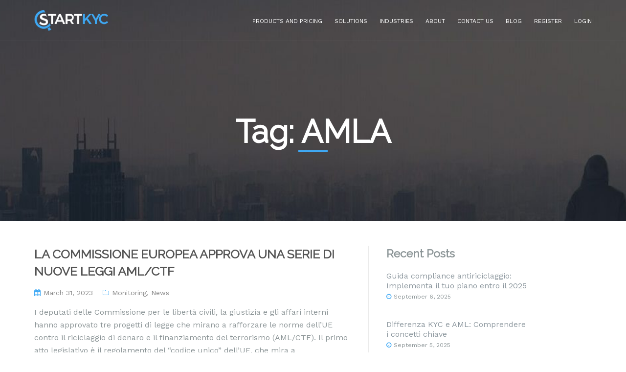

--- FILE ---
content_type: text/html; charset=UTF-8
request_url: https://startkyc.com/en/blog/tag/amla/
body_size: 3916
content:
<!DOCTYPE html>
<html lang="en-US">
<head>
	<meta charset="UTF-8"/>
	<meta name="viewport" content="width=device-width, initial-scale=1, maximum-scale=1, user-scalable=no">
	<link type="text/css" media="all" href="https://startkyc.com/wp-content/cache/autoptimize/css/autoptimize_f494b3e8ea756e639472cfff1ba0f771.css" rel="stylesheet"/><title>AMLA | Blog</title>

<!-- All in One SEO Pack 3.2.5 by Michael Torbert of Semper Fi Web Designob_start_detected [-1,-1] -->
<link rel="canonical" href="https://startkyc.com/en/blog/tag/amla/"/>
<!-- All in One SEO Pack -->
<link rel='dns-prefetch' href='//fonts.googleapis.com'/>
<link rel='dns-prefetch' href='//s.w.org'/>
		<script type="text/javascript">window._wpemojiSettings={"baseUrl":"https:\/\/s.w.org\/images\/core\/emoji\/11\/72x72\/","ext":".png","svgUrl":"https:\/\/s.w.org\/images\/core\/emoji\/11\/svg\/","svgExt":".svg","source":{"concatemoji":"https:\/\/startkyc.com\/wp-includes\/js\/wp-emoji-release.min.js?ver=4.9.26"}};!function(e,a,t){var n,r,o,i=a.createElement("canvas"),p=i.getContext&&i.getContext("2d");function s(e,t){var a=String.fromCharCode;p.clearRect(0,0,i.width,i.height),p.fillText(a.apply(this,e),0,0);e=i.toDataURL();return p.clearRect(0,0,i.width,i.height),p.fillText(a.apply(this,t),0,0),e===i.toDataURL()}function c(e){var t=a.createElement("script");t.src=e,t.defer=t.type="text/javascript",a.getElementsByTagName("head")[0].appendChild(t)}for(o=Array("flag","emoji"),t.supports={everything:!0,everythingExceptFlag:!0},r=0;r<o.length;r++)t.supports[o[r]]=function(e){if(!p||!p.fillText)return!1;switch(p.textBaseline="top",p.font="600 32px Arial",e){case"flag":return s([55356,56826,55356,56819],[55356,56826,8203,55356,56819])?!1:!s([55356,57332,56128,56423,56128,56418,56128,56421,56128,56430,56128,56423,56128,56447],[55356,57332,8203,56128,56423,8203,56128,56418,8203,56128,56421,8203,56128,56430,8203,56128,56423,8203,56128,56447]);case"emoji":return!s([55358,56760,9792,65039],[55358,56760,8203,9792,65039])}return!1}(o[r]),t.supports.everything=t.supports.everything&&t.supports[o[r]],"flag"!==o[r]&&(t.supports.everythingExceptFlag=t.supports.everythingExceptFlag&&t.supports[o[r]]);t.supports.everythingExceptFlag=t.supports.everythingExceptFlag&&!t.supports.flag,t.DOMReady=!1,t.readyCallback=function(){t.DOMReady=!0},t.supports.everything||(n=function(){t.readyCallback()},a.addEventListener?(a.addEventListener("DOMContentLoaded",n,!1),e.addEventListener("load",n,!1)):(e.attachEvent("onload",n),a.attachEvent("onreadystatechange",function(){"complete"===a.readyState&&t.readyCallback()})),(n=t.source||{}).concatemoji?c(n.concatemoji):n.wpemoji&&n.twemoji&&(c(n.twemoji),c(n.wpemoji)))}(window,document,window._wpemojiSettings);</script>
		
<link rel='stylesheet' id='illdy-google-fonts-css' href='https://fonts.googleapis.com/css?family=Raleway|Work+Sans' type='text/css' media='all'/>








<script type='text/javascript' src='https://startkyc.com/wp-includes/js/jquery/jquery.js?ver=1.12.4'></script>

<link rel='https://api.w.org/' href='https://startkyc.com/en/blog/wp-json/'/>
<link rel="EditURI" type="application/rsd+xml" title="RSD" href="https://startkyc.com/xmlrpc.php?rsd"/>
<link rel="wlwmanifest" type="application/wlwmanifest+xml" href="https://startkyc.com/wp-includes/wlwmanifest.xml"/> 
<meta name="generator" content="WordPress 4.9.26"/>
<script id="cookieyes" type="text/javascript" src="https://cdn-cookieyes.com/client_data/0821fc799dbff4987095010e/script.js"></script>
<script type="text/javascript">(function(){window.__insp=window.__insp||[];__insp.push(['wid',1275391977]);var ldinsp=function(){if(typeof window.__inspld!="undefined")return;window.__inspld=1;var insp=document.createElement('script');insp.type='text/javascript';insp.async=true;insp.id="inspsync";insp.src=('https:'==document.location.protocol?'https':'http')+'://cdn.inspectlet.com/inspectlet.js?wid=1275391977&r='+Math.floor(new Date().getTime()/3600000);var x=document.getElementsByTagName('script')[0];x.parentNode.insertBefore(insp,x);};setTimeout(ldinsp,0);})();</script>
<script>(function(i,s,o,g,r,a,m){i['GoogleAnalyticsObject']=r;i[r]=i[r]||function(){(i[r].q=i[r].q||[]).push(arguments)},i[r].l=1*new Date();a=s.createElement(o),m=s.getElementsByTagName(o)[0];a.async=1;a.src=g;m.parentNode.insertBefore(a,m)})(window,document,'script','https://www.google-analytics.com/analytics.js','ga');ga('create','UA-106179832-1','auto');ga('send','pageview',{'dimension2':'corporate_website'});</script>
		
		
		
		
		
		
		
		

			
	</head>
<body class="archive tag tag-amla tag-39 wp-custom-logo group-blog hfeed">
<header id="header" class="header-blog" style="background-image:url(https://startkyc.com/wp-content/uploads/2018/10/cropped-main_bg.jpg);background-attachment:fixed">
	<div class="top-header">
		<div class="container">
			<div class="row">
				<div class="col-sm-2 col-xs-8">

					<a href="/en/"><img alt="StartKyc" class="header-logo" src="https://startkyc.com/wp-content/uploads/2018/10/cropped-logo_corp-1-2.png"/></a>			
				</div><!--/.col-sm-2-->
				<div class="col-sm-10 col-xs-4">
					<nav class="header-navigation">
						<ul id="menu-top-menu" class="clearfix"><li id="menu-item-97" class="menu-item menu-item-type-custom menu-item-object-custom menu-item-97"><a href="https://startkyc.com/en/pricing">PRODUCTS AND PRICING</a></li>
<li id="menu-item-98" class="menu-item menu-item-type-custom menu-item-object-custom menu-item-98"><a href="https://startkyc.com/en/solutions">SOLUTIONS</a></li>
<li id="menu-item-99" class="menu-item menu-item-type-custom menu-item-object-custom menu-item-99"><a href="https://startkyc.com/en/industries">INDUSTRIES</a></li>
<li id="menu-item-25" class="menu-item menu-item-type-custom menu-item-object-custom menu-item-25"><a href="https://startkyc.com/about">ABOUT</a></li>
<li id="menu-item-100" class="menu-item menu-item-type-custom menu-item-object-custom menu-item-100"><a href="https://startkyc.com/en/contact">CONTACT US</a></li>
<li id="menu-item-117" class="menu-item menu-item-type-custom menu-item-object-custom menu-item-home menu-item-117"><a href="https://startkyc.com/en/blog/">BLOG</a></li>
<li id="menu-item-101" class="menu-item menu-item-type-custom menu-item-object-custom menu-item-101"><a href="https://startkyc.com/user/register">REGISTER</a></li>
<li id="menu-item-102" class="menu-item menu-item-type-custom menu-item-object-custom menu-item-102"><a href="https://startkyc.com/user/login">LOGIN</a></li>
</ul>					</nav>
					<button class="open-responsive-menu"><i class="fa fa-bars"></i></button>
				</div><!--/.col-sm-10-->
			</div><!--/.row-->
		</div><!--/.container-->
	</div><!--/.top-header-->
	<nav class="responsive-menu">
		<ul>
			<li class="menu-item menu-item-type-custom menu-item-object-custom menu-item-97"><a href="https://startkyc.com/en/pricing">PRODUCTS AND PRICING</a></li>
<li class="menu-item menu-item-type-custom menu-item-object-custom menu-item-98"><a href="https://startkyc.com/en/solutions">SOLUTIONS</a></li>
<li class="menu-item menu-item-type-custom menu-item-object-custom menu-item-99"><a href="https://startkyc.com/en/industries">INDUSTRIES</a></li>
<li class="menu-item menu-item-type-custom menu-item-object-custom menu-item-25"><a href="https://startkyc.com/about">ABOUT</a></li>
<li class="menu-item menu-item-type-custom menu-item-object-custom menu-item-100"><a href="https://startkyc.com/en/contact">CONTACT US</a></li>
<li class="menu-item menu-item-type-custom menu-item-object-custom menu-item-home menu-item-117"><a href="https://startkyc.com/en/blog/">BLOG</a></li>
<li class="menu-item menu-item-type-custom menu-item-object-custom menu-item-101"><a href="https://startkyc.com/user/register">REGISTER</a></li>
<li class="menu-item menu-item-type-custom menu-item-object-custom menu-item-102"><a href="https://startkyc.com/user/login">LOGIN</a></li>
		</ul>
	</nav><!--/.responsive-menu-->
	<div class="bottom-header blog">
	<div class="container">
		<div class="row">
							<div class="col-sm-12">
					<h2>Tag: AMLA</h2>							</div><!--/.col-sm-12-->
							<div class="col-sm-8 col-sm-offset-2">
																										</div><!--/.col-sm-8.col-sm-offset-2-->
								</div><!--/.row-->
	</div><!--/.container-->
</div><!--/.bottom-header.blog-->
</header><!--/#header-->
<div class="container">
	<div class="row">
		<div class="col-sm-7">
			<section id="blog">
								<article id="post-420" class="blog-post post-420 post type-post status-publish format-standard hentry category-monitoring category-news tag-6amld tag-amla tag-fatf">
	<a href="https://startkyc.com/en/blog/la-commissione-europea-approva-una-serie-di-nuove-leggi-aml-ctf/" title="La Commissione Europea approva una serie di nuove leggi AML/CTF" class="blog-post-title">La Commissione Europea approva una serie di nuove leggi AML/CTF</a>
		<div class="blog-post-meta"><span class="post-meta-time"><i class="fa fa-calendar"></i><time datetime="2023-03-31">March 31, 2023</time></span><span class="post-meta-categories"><i class="fa fa-folder-o" aria-hidden="true"></i><a href="https://startkyc.com/en/blog/category/monitoring/" rel="category tag">Monitoring</a>, <a href="https://startkyc.com/en/blog/category/news/" rel="category tag">News</a></span></div><!--/.blog-post-meta-->	<div class="blog-post-entry">
		<p>I deputati delle Commissione per le libertà civili, la giustizia e gli affari interni hanno approvato tre progetti di legge che mirano a rafforzare le norme dell&#8217;UE contro il riciclaggio di denaro e il finanziamento del terrorismo (AML/CTF). Il primo atto legislativo è il regolamento del &#8220;codice unico&#8221; dell&#8217;UE, che mira a standardizzare la politica [&hellip;]</p>
	</div><!--/.blog-post-entry-->
	<a href="https://startkyc.com/en/blog/la-commissione-europea-approva-una-serie-di-nuove-leggi-aml-ctf/" title="Read more" class="blog-post-button">Read more</a>
</article><!--/#post-420.blog-post-->
							</section><!--/#blog-->
		</div><!--/.col-sm-7-->
		<div class="col-sm-4">
	<div id="sidebar">
				<div id="recent-posts-4" class="widget widget_recent_entries">		<div class="widget-title"><h5>Recent Posts</h5></div>		<ul>
											<li>
					<a href="https://startkyc.com/en/blog/guida-compliance-antiriciclaggio-kyc/">Guida compliance antiriciclaggio: Implementa il tuo piano entro il 2025</a>
											<span class="post-date">September 6, 2025</span>
									</li>
											<li>
					<a href="https://startkyc.com/en/blog/differenza-kyc-e-aml/">Differenza KYC e AML: Comprendere i concetti chiave</a>
											<span class="post-date">September 5, 2025</span>
									</li>
											<li>
					<a href="https://startkyc.com/en/blog/monitoring-pending-status-explained/">Why the monitor is in “Pending” Status?</a>
											<span class="post-date">August 26, 2025</span>
									</li>
											<li>
					<a href="https://startkyc.com/en/blog/errori-comuni-audit-antiriciclaggio/">Errori comuni negli audit antiriciclaggio: spiegazioni dettagliate</a>
											<span class="post-date">June 7, 2025</span>
									</li>
											<li>
					<a href="https://startkyc.com/en/blog/antiriciclaggio-per-commercialisti-obblighi-novita-normative-e-strumenti-operativi/">Antiriciclaggio per commercialisti: obblighi, novità normative e strumenti operativi</a>
											<span class="post-date">January 29, 2025</span>
									</li>
					</ul>
		</div>	</div><!--/#sidebar-->
</div><!--/.col-sm-4-->
	</div><!--/.row-->
</div><!--/.container-->

	<div class="bottom-footer">
		<div class="container">
			<p class="copyright">
                                <span class="bottom-copyright" data-customizer="copyright-credit">Copyright © StartKyc 2025 All Rights Reserved</span>
                                <a href="/bundles/core/pdf/privacy_policy.pdf?20181006.01" target="_blank">Privacy policy</a>
                                <a href="/bundles/core/pdf/terms_and_conditions.pdf?20181006.01" target="_blank">Terms and Conditions</a>
			</p>
		</div>
	</div>













<script type="text/javascript" defer src="https://startkyc.com/wp-content/cache/autoptimize/js/autoptimize_275900218f2d90d3630d71a6de803391.js"></script></body></html>


--- FILE ---
content_type: text/plain
request_url: https://www.google-analytics.com/j/collect?v=1&_v=j102&a=145149088&t=pageview&_s=1&dl=https%3A%2F%2Fstartkyc.com%2Fen%2Fblog%2Ftag%2Famla%2F&ul=en-us%40posix&dt=AMLA%20%7C%20Blog&sr=1280x720&vp=1280x720&_u=IEBAAEABAAAAACAAI~&jid=1284113322&gjid=24757387&cid=1578556397.1769818734&tid=UA-106179832-1&_gid=423706666.1769818734&_r=1&_slc=1&cd2=corporate_website&z=938184270
body_size: -449
content:
2,cG-HNYQHVWYZT